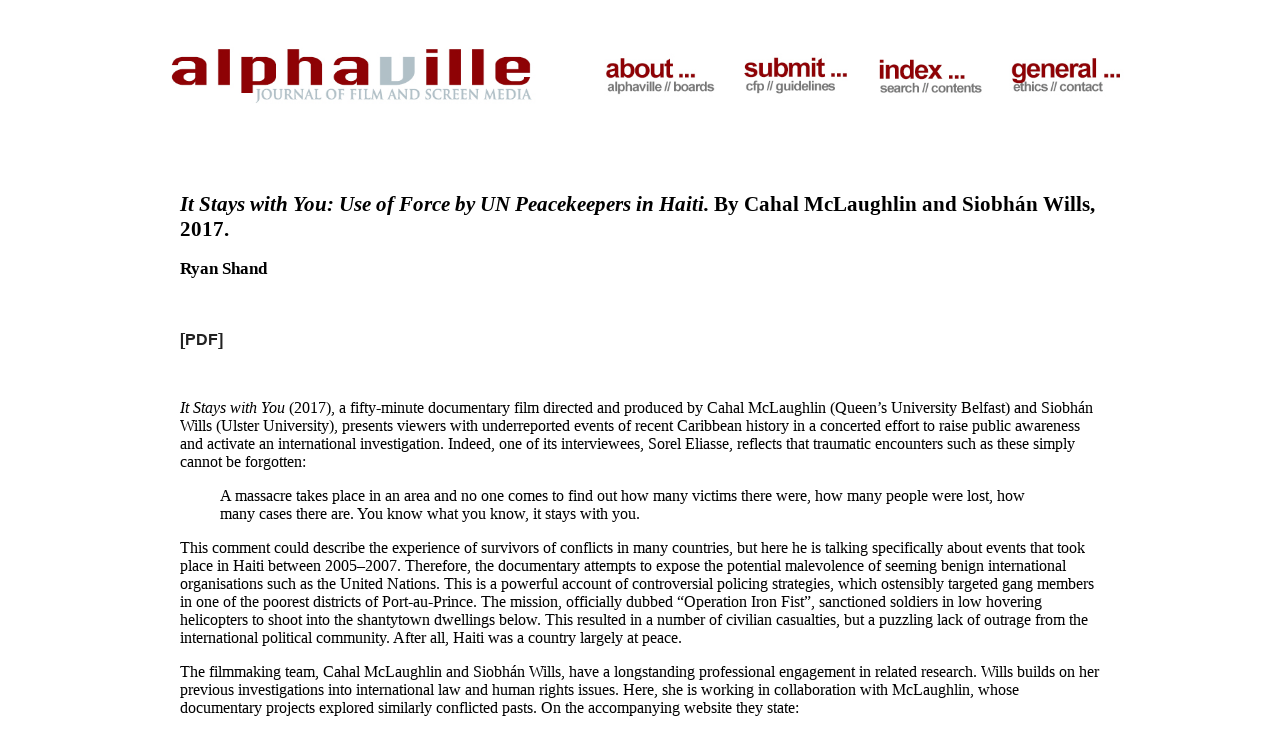

--- FILE ---
content_type: text/html
request_url: https://alphavillejournal.com/Issue17/HTML/ReviewShand.html
body_size: 7751
content:
<!DOCTYPE html PUBLIC "-//W3C//DTD XHTML 1.0 Transitional//EN" "http://www.w3.org/TR/xhtml1/DTD/xhtml1-transitional.dtd">
<html><!-- InstanceBegin template="../../Templates/maintemplate.dwt" codeOutsideHTMLIsLocked="false" -->
	<head>
<!-- Google Tag Manager -->
<script>(function(w,d,s,l,i){w[l]=w[l]||[];w[l].push({'gtm.start':
new Date().getTime(),event:'gtm.js'});var f=d.getElementsByTagName(s)[0],
j=d.createElement(s),dl=l!='dataLayer'?'&l='+l:'';j.async=true;j.src=
'https://www.googletagmanager.com/gtm.js?id='+i+dl;f.parentNode.insertBefore(j,f);
})(window,document,'script','dataLayer','GTM-N754VRM');</script>
<!-- Global site tag (gtag.js) - Google Analytics -->
<script async src="https://www.googletagmanager.com/gtag/js?id=G-BQES3VZNJY"></script>
<script>
  window.dataLayer = window.dataLayer || [];
  function gtag(){dataLayer.push(arguments);}
  gtag('js', new Date());

  gtag('config', 'G-BQES3VZNJY');
</script>
<!-- End Google Tag Manager -->

	<!-- InstanceBeginEditable name="doctitle" -->
	<title>It Stays with You: Use of Force by UN Peacekeepers in Haiti, by Cahal McLaughlin and Siobhán Wills</title>
	<!-- InstanceEndEditable -->
	<link rel="stylesheet" type="text/css" href="../../stylesheet.css" />
	<!-- InstanceBeginEditable name="head" -->
<link rel="schema.DCTERMS" href="http://purl.org/dc/terms/" />
<link rel="schema.DC" href="http://purl.org/dc/elements/1.1/" />
<meta name="DC.creator" content="Shand, Ryan" />
<meta name="DC.contributor" content="Abbatescianni, Davide" xml:lang="en" />
<meta name="DCTERMS.bibliographicCitation" content="Shand, R. (2019) 'It Stays with You: Use of Force by UN Peacekeepers in Haiti, by Cahal McLaughlin and Siobhán Wills', Alphaville: Journal of Film and Screen Media, 17, pp. 221-224. doi: 10.33178/alpha.17.17" xml:lang="en" />
<meta name="DC.identifier" content="17" />
<meta name="DC.identifier" content="221" />
<meta name="DC.identifier" content="224" />
<meta name="DC.identifier" content="2009-4078" />
<link rel="canonical" href="https://www.alphavillejournal.com/Issue17/HTML/ReviewShand.html" />
<meta name="citation_fulltext_html_url" content="https://www.alphavillejournal.com/Issue17/HTML/ReviewShand.html" />
<meta name="citation_pdf_url" content="https://www.alphavillejournal.com/Issue17/ReviewShand.pdf" />
<link rel="alternate" type="application/pdf" title="Full Text (PDF)" href="https://cora.ucc.ie/bitstream/10468/8232/1/ReviewShand.pdf" />
<meta name="description" content="It Stays with You (2017), a fifty-minute documentary film directed and produced by Cahal McLaughlin (Queen’s University Belfast) and Siobhán Wills (Ulster University), presents viewers with underreported events of recent Caribbean history in a concerted effort to raise public awareness and activate an international investigation. " xml:lang="en" />
<meta name="DC.identifier" content="10.33178/alpha.17.17" />
<meta name="DC.format" content="text/html" xml:lang="en" />
<meta name="DC.language" content="en" xml:lang="en" scheme="DCTERMS.RFC1766" />
<meta name="DC.publisher" content="Film and Screen Media, University College Cork" xml:lang="en" />
<meta name="DC.relation" content="© 2019, the Author(s)" xml:lang="en" />
<meta name="DC.rights" content="https://creativecommons.org/licenses/by-nc-nd/4.0/" scheme="DCTERMS.URI" />
<meta name="DC.subject" content="Documentary" xml:lang="en" />
<meta name="DC.subject" content="United Nations" xml:lang="en" />
<meta name="DC.subject" content="Haiti" xml:lang="en" />
<meta name="DC.subject" content="Human rights" xml:lang="en" />
<meta name="DC.subject" content="Participatory practices" xml:lang="en" />
<meta name="DC.title" content="It Stays with You: Use of Force by UN Peacekeepers in Haiti, by Cahal McLaughlin and Siobhán Wills" xml:lang="en" />
<meta name="DC.type" content="Review" xml:lang="en" />
<meta name="DC.description" content="Published Version" xml:lang="en" />
<meta name="DC.description" content="Not peer reviewed" xml:lang="en" />
<meta name="DC.identifier" content="Alphaville: Journal of Film and Screen Media" xml:lang="en" />
<meta name="DC.identifier" content="Alphaville" />

<meta content="10.33178/alpha.17.17" name="citation_doi" />
<meta content="224" name="citation_lastpage" />
<meta content="Alphaville" name="citation_journal_abbrev" />
<meta content="Alphaville: Journal of Film and Screen Media" name="citation_journal_title" />
<meta content="Film and Screen Media, University College Cork" name="citation_publisher" />
<meta content="en" name="citation_language" />
<meta content="221" name="citation_firstpage" />
<meta content="Shand, Ryan" name="citation_author" />
<meta content="17" name="citation_issue" />
<meta content="It Stays with You: Use of Force by UN Peacekeepers in Haiti, by Cahal McLaughlin and Siobhán Wills" name="citation_title" />
<meta content="Documentary; United Nations; Haiti; Human rights; Participatory practices" name="citation_keywords" />
<meta content="2009-4078" name="citation_issn" />
<meta content="2019/07/08" name="citation_publication_date" />
<meta content="viewport" name="width=device-width">
<meta content="robots" name="index,follow">
	<!-- InstanceEndEditable -->
	<meta http-equiv="Content-Type" content="text/html; charset=UTF-8" />
	<style type="text/css">
	body {
	background-color: #FFF;
	font-family: Arial, Helvetica, sans-serif;
	font-size: 12px;
}
    body,td,th {
	color: #222;
	font-family: Georgia, "Times New Roman", Times, serif;
	font-size: 12pt;
}
a:link {
	color: #222;
	text-decoration: none;
	font-weight: bold;
	font-size: 12pt;
	font-family: Arial, Helvetica, sans-serif;
}
a:visited {
	color: #222;
	font-family: Arial, Helvetica, sans-serif;
	font-size: 12pt;
	text-decoration: none;
}
    a {
	font-family: Arial, Helvetica, sans-serif;
	font-size: 12pt;
	color: #444;
}
    a:active {
	color: #222;
	text-decoration: none;
}
    a:hover {
	color: #8e0205;
	font-family: Arial, Helvetica, sans-serif;
	text-decoration: none;
	font-style: normal;
	font-size: 12pt;
}
	.doi:link {
	color: #222;
	text-decoration: none;
	font-weight: normal;
	font-size: 12pt;
	font-family: Arial, Helvetica, sans-serif;
}
    .doi:hover {
	color: #8e0205;
	font-family: Arial, Helvetica, sans-serif;
	text-decoration: none;
	font-style: normal;
	font-size: 12pt;
}
	.ref:link {
	color: #222;
	text-decoration: none;
	font-weight: normal;
	font-size: 12pt;
	font-family: Arial, Helvetica, sans-serif;
}
    .ref:hover {
	color: #8e0205;
	font-family: Arial, Helvetica, sans-serif;
	text-decoration: none;
	font-style: normal;
	font-size: 12pt;
}
    </style>
	<script type="text/javascript">
function MM_swapImgRestore() { //v3.0
  var i,x,a=document.MM_sr; for(i=0;a&&i<a.length&&(x=a[i])&&x.oSrc;i++) x.src=x.oSrc;
}
function MM_preloadImages() { //v3.0
  var d=document; if(d.images){ if(!d.MM_p) d.MM_p=new Array();
    var i,j=d.MM_p.length,a=MM_preloadImages.arguments; for(i=0; i<a.length; i++)
    if (a[i].indexOf("#")!=0){ d.MM_p[j]=new Image; d.MM_p[j++].src=a[i];}}
}

function MM_findObj(n, d) { //v4.01
  var p,i,x;  if(!d) d=document; if((p=n.indexOf("?"))>0&&parent.frames.length) {
    d=parent.frames[n.substring(p+1)].document; n=n.substring(0,p);}
  if(!(x=d[n])&&d.all) x=d.all[n]; for (i=0;!x&&i<d.forms.length;i++) x=d.forms[i][n];
  for(i=0;!x&&d.layers&&i<d.layers.length;i++) x=MM_findObj(n,d.layers[i].document);
  if(!x && d.getElementById) x=d.getElementById(n); return x;
}

function MM_swapImage() { //v3.0
  var i,j=0,x,a=MM_swapImage.arguments; document.MM_sr=new Array; for(i=0;i<(a.length-2);i+=3)
   if ((x=MM_findObj(a[i]))!=null){document.MM_sr[j++]=x; if(!x.oSrc) x.oSrc=x.src; x.src=a[i+2];}
}
    </script>
	<style type="text/css"></style>
	<style type="text/css">
	h1,h2,h3,h4,h5,h6 {
	font-family: Georgia, "Times New Roman", Times, serif;
}
    h1 {
	font-size: 16pt;
	color: #000;
	font-weight: bold;
}
    h2 {
	font-size: 13pt;
	color: #000;
	font-weight: bold;
}
    h3 {
	font-size: 13pt;
	color: #000;
	font-weight: bold;
}
    h4 {
	font-size: 10pt;
	color: #000;
	font-weight: bold;
	align: center;
}
    h5 {
	font-size: 12pt;
	color: #000;
	font-weight: normal;
}
    h6 {
	font-size: 10pt;
	color: #000;
}
    </style>
	<link rel="shortcut icon" href="../../images/favicon.ico" type="image/x-icon" />
	</head>
<body onload="MM_preloadImages('../../images/Menu/About%20Rollover.jpg','../../images/Menu/Submit%20Rollover.jpg','../../images/Menu/General%20Rollover.jpg')">
<!-- Google Tag Manager (noscript) -->
<noscript><iframe src="https://www.googletagmanager.com/ns.html?id=GTM-N754VRM"
height="0" width="0" style="display:none;visibility:hidden"></iframe></noscript>
<!-- End Google Tag Manager (noscript) -->
<div class="container"> 
  <div class="bannerArea">
    <table width="996" border="0">
      <tr>
        <td width="433"><p><a href="../../index.html" target="_self"><img src="../../images/Alphaville%20Journal%20of%20Film%20and%20Screen%20Media.jpg" alt="Alphaville: Journal of Film and Screen Media" width="423" height="100" border="0" align="absmiddle" /></a></p></td>
        <td width="553"><div align="right"><a href="../../AboutAlphaville.html" target="_self" onmouseover="MM_swapImage('About','','../../images/Menu/About%20Rollover.jpg',1)" onmouseout="MM_swapImgRestore()"><img src="../../images/Menu/About.jpg" alt="about" width="135" height="100" id="About" border="0" /></a><a href="../../Submissions.html" target="_self" onmouseover="MM_swapImage('Submit','','../../images/Menu/Submit%20Rollover.jpg',1)" onmouseout="MM_swapImgRestore()"><img src="../../images/Menu/Submit.jpg" alt="submissions" width="135" height="100" id="Submit" border="0" /></a><a href="../../ContentsIndex.html" target="_self" onmouseover="MM_swapImage('Index','','../../images/Menu/Index%20Rollover.jpg',1)" onmouseout="MM_swapImgRestore()"><img src="../../images/Menu/Index.jpg" alt="index" width="135" height="100" id="Index" border="0" /></a><a href="../../Contact.html" target="_self" onmouseover="MM_swapImage('General','','../../images/Menu/General%20Rollover.jpg',1)" onmouseout="MM_swapImgRestore()"><img src="../../images/Menu/General.jpg" alt="contact" width="135" height="100" id="General" border="0" /></a></div></td>
      </tr>
    </table>
    <div align="left"></div>
  </div>
  <div class="contentArea">
		    <div style="clear:both;">
  <div id="textpages"><!-- InstanceBeginEditable name="EditRegion3" -->
    <div>
      <blockquote>
        <h1 align="left"><strong><em>It Stays with You: Use of Force by UN Peacekeepers in Haiti.</em></strong><strong> By Cahal McLaughlin and Siobhán Wills, 2017.</strong><u> </u></h1>
        <h3 align="justify">Ryan Shand</h3>
        <p align="justify">&nbsp;</p>
        <p align="justify"><a href="../ReviewShand.pdf" target="_self">[PDF]</a></p>
        <p>&nbsp;</p>
        <p align="justify"><em>It Stays with You</em> (2017), a fifty-minute documentary film directed and produced by Cahal McLaughlin (Queen&rsquo;s University Belfast) and Siobhán Wills (Ulster University), presents viewers with underreported events of recent Caribbean history in a concerted effort to raise public awareness and activate an international investigation. Indeed, one of its interviewees, Sorel Eliasse, reflects that traumatic encounters such as these simply cannot be forgotten: </p>
        <blockquote>
          <p align="justify">A massacre takes place in an area and no one comes to find out how many victims there were, how many people were lost, how many cases there are. You know what you know, it stays with you. </p>
        </blockquote>
        <p align="justify">This comment could describe the experience of survivors of conflicts in many countries, but here he is talking specifically about events that took place in Haiti between 2005–2007. Therefore, the documentary attempts to expose the potential malevolence of seeming benign international organisations such as the United Nations. This is a powerful account of controversial policing strategies, which ostensibly targeted gang members in one of the poorest districts of Port-au-Prince. The mission, officially dubbed &ldquo;Operation Iron Fist&rdquo;, sanctioned soldiers in low hovering helicopters to shoot into the shantytown dwellings below. This resulted in a number of civilian casualties, but a puzzling lack of outrage from the international political community. After all, Haiti was a country largely at peace. </p>
        <p align="justify">The filmmaking team, Cahal McLaughlin and Siobhán Wills, have a longstanding professional engagement in related research. Wills builds on her previous investigations into international law and human rights issues. Here, she is working in collaboration with McLaughlin, whose documentary projects explored similarly conflicted pasts. On the accompanying website they state:</p>
        <blockquote>
          <p align="justify">The aim is to use participatory practices with those most affected in order to produce a film that will raise awareness of the long term effects of the use of deadly force on Cité Soleil, within the UN and beyond, and to advocate for an investigation. </p>
        </blockquote>
        <p align="justify">Therefore, <em>It Stays with You</em> can be seen as a test case for a cluster of ethical issues in relation to participatory practices within the filmmaking process. It attempts to spotlight the experiences of a community that has hitherto not been enabled to tell their side of the story. <br />
          <br />
          The majority of <em>It Stays with You</em> is structured around two complementary sections: those of the eyewitnesses and those of the experts. We are launched into the testimony of residents from the Cité Soleil area and their recollections of the hostile raids of the UN soldiers. The eyewitnesses frequently tell distressing stories of family members losing their lives. They often focus their accounts on the children who were injured or killed, and the trauma of not being able to help loved ones access medical treatment. The interviews are initially presented with only minimal context; as a result, the viewer confronts their testimonies on a direct emotional level.</p>
        <p align="justify">The motivation behind these attacks only begins to be explored over twenty minutes into the film. The second section of the documentary dedicates itself to the testimony of a series of experts—medical, legal and academic—as they analyse the local and international factors that inflamed this situation. The contrast between the onscreen representation of the previous interviewees and those of the professionals is immediately apparent. While the eyewitnesses talk to an off-screen translator, here a doctor looks directly into the camera as he recounts his experiences of working at a local hospital. A number of experts also offer contextual perspectives on the events recounted at the beginning of the film. There is a discussion of international law, with a particular exploration of the so-called &ldquo;use of force&rdquo;. The standout contributor is Professor Camille Chalmers who, along with Professor Ricardo Seitenfus, sheds light on the social and political ties between Haiti and Brazil. Between them, they explain that the UN troops were mostly made up of Brazilian soldiers. Chalmers claims that their actions were partially motivated by using Haiti as a training ground for similar operations in shantytowns located in Brazil. </p>
        <p align="justify">&nbsp;</p>
        <h4 align="center"><img src="../../Issue17Images/Article Images/ReviewShand Fig 1.png" alt="ReviewShand Fig 1" width="470" height="261" /> <br />
          <strong>Figure 1: Professor Camille Chalmers contextualises the actions of the Blue Helmets in Haiti. </strong><br />
          <strong><em>It Stays with You: Use of Force by UN Peacekeepers in Haiti </em></strong><strong>(Cahal McLaughlin and Siobhán Wills, 2017). Screenshot.<u></u></strong></h4>
        <p align="justify">&nbsp;</p>
        <p align="justify">Overall, he argues that Operation Iron Fist can be seen as part of a wider reactionary tendency to &ldquo;criminalise the poor&rdquo;. The final ten minutes of the film, which alternates between further interviews with both eyewitnesses and experts, focuses on the personal and political legacies. In reference to the universal application of human rights, the experts forcefully assert that the actions of the UN troops were violations of the &ldquo;right to life&rdquo;. The contributors are also in broad agreement that an official investigation is both necessary and overdue.</p>
        <p align="justify">Many contemporary human rights documentaries now ensure that their films and websites are working hand-in-hand. Indeed, the website for <em>It Stays with You </em>builds on the arguments implicitly presented in the film, explicitly stating that, &ldquo;We are calling for an independent and transparent investigation into the use of deadly force by peacekeepers in Haiti&rdquo;. The filmmakers further encourage viewers to sign the <em>change.org</em> petition and to send an email to the United Nations. There is also a section devoted to the exhibition history of the film, which details its premiere at a community centre in Port-au-Prince, followed by a screening at a Haitian university. Since then, it has been circulated within the growing international network of human rights festivals, as well as showcases at nontheatrical screenings at universities and third sector organisations. <em>It Stays with You </em>was clearly intended to generate discussion, and appropriately videos of post-screening panels are also presented on the website. </p>
        <p align="justify">This project is designed to engage with both its subjects and viewers in a participatory manner. Such a methodology is evidenced in both the production practices and distribution networks employed. These research strategies have varying degrees of success in this multiplatform project. The first-hand testimonies are often compelling and the participants seize the opportunity to tell those beyond their community what actually happened. From a formal perspective, the interviewees tend to be framed so that they are often alone within domestic surroundings, almost emphasising their isolation. This effect is both heightened and undercut by seeing children in the background of the frame, seemingly oblivious to the traumatic events being described. Throughout <em>It Stays with You</em>,images of local children, as well as contemporary footage of UN soldiers, are regularly employed as cutaways from the interview sequences. The implicit contrast between the vulnerability of children and the military power of the soldiers is perhaps intended to illustrate the asymmetrical power dynamics of this situation. However, there is an accumulation of oral testimonies that are similar in both content and presentation, although this repetition may have been intended to underline how a number of eyewitnesses experienced largely the same events. There are also relatively few onscreen interactions between the filmmakers and their interviewees. We rarely hear the questions being asked, or how the eyewitnesses initially respond to difficult topics being raised for the first time in many years. During these interview sequences there are also few visual reference points, such as photographs, drawings or personal mementos of the people being discussed. Supplementary materials of this sort would have heightened the emotional force of otherwise visually static exchanges. From a participatory perspective, the most significant part of this project is the Participant Updates section of the website, which showcases self-recorded interviews with those featured in the documentary. These short videos provide a welcome insight on how their lives have been changed by participating in the filmmaking process. </p>
        <p align="justify">In conclusion, <em>It Stays with You</em> provides a sustained challenge to conventional media representations of UN troops as a largely benevolent peacekeeping force. In light of the evidence presented in this documentary, it is something of a surprise to read that &ldquo;for the UN the mission in Cité Soleil is regarded as a resounding success&rdquo;. This film provides a platform to those who inadvertently found themselves and their families in the firing line. They contribute powerful accounts of how the operations were experienced by those on the ground. The project forcefully argues that, when judged against the intention of curbing gang violence in this area, these actions were not proportionate. <em>It Stays with You</em> is therefore a timely reminder of the dangers inherent in the militarisation of policing. During one of the most telling moments of this documentary, Ricardo Seitenfus explains that the language gap between the residents of Port-au-Prince and the Brazilian soldiers was a cause of much misunderstanding. The lack of communication between residents and those tasked with policing troubled areas is a recurring feature of many contemporary mischarges of justice. Seen within this light, <em>It Stays with You</em> is a valuable filmic and online project that aims to bridge a stubbornly persistent cultural gap.</p>
        <p>&nbsp;</p>
        <h2><strong>References</strong></h2>
        <p>1. <em>It Stays with You: Use of Force by UN Peacekeepers in Haiti</em>. 2017, <a href="http://itstayswithyou.com/information/" target="new" class="ref">itstayswithyou.com/information</a>. Accessed 25 May 2019.</p>
        <p>2. McLaughlin, Cahal, and Siobhán Wills, directors. <em>It Stays with You: Use of Force by UN Peacekeepers in Haiti</em>. 2017.</p>
        <p>&nbsp;</p>
        <p><strong>Suggested Citation</strong></p>
        <p>Shand, Ryan. &ldquo;<em>It Stays with You: Use of Force by UN Peacekeepers in Haiti</em>, byCahal McLaughlin and Siobhán Wills.&rdquo; Film Project Review. <em>Alphaville: Journal of Film and Screen Media</em>, no. 17, 2019, pp. 221–224. https://doi.org/10.33178/alpha.17.17.</p>
        <p>&nbsp;</p>
        <p><strong>Ryan Shand</strong> completed his PhD, titled <em>Amateur Cinema: History, Theory, and Genre (1930-80)</em>, at the University of Glasgow. He was a postdoctoral researcher on the Arts and Humanities Research Council funded projects <em>Mapping the City in Film: A Geohistorical Analysis</em> at the University of Liverpool, as well as <em>Children and Amateur Media in Scotland</em>, at the University of Glasgow. He contributed chapters to the anthologies <em>The City and the Moving Image: Urban Projections </em>(2010), <em>Locating the Moving Image: New Approaches to Film and Place</em> (2014), and <em>Materializing Memories: Dispositifs, Generations, Amateurs</em> (2018); article publications have appeared in <em>The Moving Image</em>, <em>Leisure Studies </em>and the<em> International Journal of Scottish Theatre and Screen</em>. Ryan is also the coeditor of <em>Small-Gauge Storytelling: Discovering the Amateur Fiction Film</em> (Edinburgh University Press, 2013).</p>
<div><div id="edn3">
          </div>
</div>
<div><div id="edn2">
  </div>
</div>
<div>
</div>
<div><div id="edn8">
  </div>
</div>
<p align="justify">&nbsp;</p>
    </blockquote>
    </div>
  <!-- InstanceEndEditable --></div>
  <div align="right" class="logoAreaRight">
    <h3 style="font-family: Arial, Helvetica, sans-serif; color: #444; font-size: 13pt;"><a href="https://doi.org/10.33178/alpha" title="Alphaville Journal" target="new">https://doi.org/10.33178/alpha</a></h3>
    <h3 style="font-family: Arial, Helvetica, sans-serif; color: #444; font-size: 13pt;"><strong>ISSN 2009-4078</strong></h3>
    <h3 class="changefontissue2" style="color: #444;"><a href="http://www.ucc.ie/en/" target="new"><img src="../../images/UCC%20Logo.jpg" width="140" height="65" border="0" alt="UCC" /></a></h3>
    <h3 class="changefontissue2" style="color: #444;; font-family: 'Trebuchet MS', Arial, Helvetica, sans-serif; font-size: 7pt"><a href="https://www.ucc.ie/en/fmt/film/" target="new"><img src="../../images/FSM%20LOGO-Medium-Light%20Background%202.png" width="153" height="53" border="0" alt="UCC FSMs" longdesc="https://www.ucc.ie/en/fmt/film/" /></a></h3>
    <h3 class="changetopoint" style="color: #444; font-family: Arial, Helvetica, sans-serif; font-size: 7.5pt;"><a href="https://creativecommons.org/licenses/by-nc/4.0/" target="new" rel="license"><img src="../../images/CC%20license.jpg" alt="Creative Commons License" width="95" height="40" style="border-width:0" /></a><br />
      <span class="bannerNav"><a href="https://creativecommons.org/licenses/by-nc/4.0/" target="new" style="font-size: 7.5pt; font-family: Arial, Helvetica, sans-serif; color: #444;" rel="license"><strong>This work is licensed under a Creative Commons Attribution-NonCommercial 4.0 International License</strong></a></span></h3>
    <span class="bannerNav"><a href="https://www.ucc.ie/en/fmt/film/contact/" target="new" style="font-size: 7.5pt; font-family: Arial, Helvetica, sans-serif; color: #444;" rel="license"><strong>Department of Film and Screen Media at University College Cork, 2011-2024</strong></a></span>
    <br />
    <span class="bannerNav"><a href="https://www.alphavillejournal.com/Contact.html" target="new" style="font-size: 7.5pt; font-family: Arial, Helvetica, sans-serif; color: #444;" rel="license"><strong>Contact Us: alphavillejournal@gmail.com</strong></a></span>
    <br />
    <span class="bannerNav"><a href="https://www.ucc.ie/en/fmt/film/people/" target="new" style="font-size: 7.5pt; font-family: Arial, Helvetica, sans-serif; color: #444;" rel="license"><strong>Web Editor: Barry Reilly - Website design: Abigail Keating</strong></a></span>
    <br />
  </div>
  <blockquote> 
  <div align="left" class="logoAreaLeft">
    <p align="left" style="color: #444; font-family: Arial, Helvetica, sans-serif; font-size: 7.5pt;"><a href="https://doaj.org/toc/2009-4078" target="new"><img src="../../images/DOAJ%20Seal.png" width="113" height="35" border="0" alt="DOAJ" /><br />
      <br />
    </a></p>
    <p align="left" class="changefontissue2" style="color: #444;"><a href="https://clockss.org/" target="new"><img src="../../images/CLOCKSS.png" width="112" height="100" border="0" alt="CLOCKSS" /></a></p>
    <p align="left" class="changefontissue2" style="color: #444;; font-family: 'Trebuchet MS', Arial, Helvetica, sans-serif; font-size: 7pt"><a href="https://www.fiafnet.org/" target="new"><img src="../../images/FIAF%20logo.jpg" width="98" height="64" border="0" alt="FIAF" longdesc="https://www.fiafnet.org/" /></a></p>
    <p align="left" class="changefontissue2" style="color: #444;"><a href="http://www.mla.org/" target="new"><img src="../../images/MLA%20logo.gif" width="150" height="64" border="0" alt="UCC" /></a></p>
  </div>
</blockquote>
		    </div>
		  </div>
</div>
</body>
<!-- InstanceEnd --></html>


--- FILE ---
content_type: text/css
request_url: https://alphavillejournal.com/stylesheet.css
body_size: 1412
content:
c cx{
	margin: 0px;
	font-size: 12px;
	font-family: "Trebuchet MS", Arial, Verdana, Univers;
	background-image: url(images/pattern.jpg);
	background-repeat: repeat;
}

    </script>
	<style type="text/css"></style>
	<style type="text/css">
	h1,h2,h3,h4,h5,h6 {
	font-family: Georgia, "Times New Roman", Times, serif;
}
    h1 {
	font-size: 16pt;
	color: #000;
	font-weight: bold;
}
    h2 {
	font-size: 13pt;
	color: #000;
	font-weight: bold;
}
    h3 {
	font-size: 13pt;
	color: #000;
	font-weight: bold;
}
    h4 {
	font-size: 10pt;
	color: #000;
	font-weight: bold;
	text-align: center;
}
    h5 {
	font-size: 12pt;
	color: #000;
	font-weight: normal;
}
    h6 {
	font-size: 10pt;
	color: #000;
}
a          {
	color: #FFF;
}
a:visited  {
	color: #FFF;
}
a:hover    {
	color: #8e0205;
	font-family: Arial, Helvetica, sans-serif;
	font-size: 12pt;
}

.container {
	width: 1000px;
	margin-left: auto;
	margin-right: auto;
	background-color: #ffffff;
	font-family: Arial, Helvetica, sans-serif;
}

/* BANNER AREA */
.bannerArea {
	width: 1000px;
	border-top-color: #EEE;
	border-right-color: #EEE;
	border-bottom-color: #EEE;
	border-left-color: #EEE;
	background-color: #FFFFFF;
	padding-top: 0px;
	padding-right: 0px;
	padding-bottom: 0px;
	padding-left: 0px;
	margin: 0px;
	top: 0px;
	clip: rect(0px,auto,auto,auto);
}

.bannerNav {
	width: 800px;
	margin: 0px 0px 30px 15px;
	margin-bottom: 10px; /* for IE */
	color: #8e0205;
	font-size: 14px;
	font-weight: bold;
}

.bannerNav ul{
	margin: 0px;
}

.bannerNav li{
	list-style: none;
	float:left;
	margin: 0px 20px 0px 0px;
	margin-left: 20px; /* for IE */
}

.bannerNav a{
	margin-left: 0px;
	color: #FFF;
	text-decoration: none;
}
.bannerNav a:visited{
	color: #FFF;
}

.bannerNav a:hover{
	color: #FFF;
}

.bannersubnav {
	padding-top: 20px;
	padding-right: 20px;
	float: right;
	color: #FFF;
	font-size: 10px;
	font-weight: bold;
	font-family: Verdana, Arial, Helvetica, sans-serif;
}

.bannersubnav a {
	color: #FFF;
	text-decoration: none;
	padding-left: 5px;
	padding-right: 5px;
}
.bannersubnav a:visited {
	color: #FFF;
}
.bannersubnav a:hover {
	color: #8e0205;
	text-decoration: none;
	font-style: italic;
	text-align: justify;
	font-family: "Lucida Sans Unicode", "Lucida Grande", sans-serif;
	font-weight: normal;
}

.toplogo {
	margin-left: 0px;
	padding-top: -10px;
	float: right;
	height: 10px;
	width: 500px;
}

.navigationArea {
	width: 908px;
	border-top-width: 1px;
	border-right-width: 1px;
	border-bottom-width: 1px;
	border-left-width: 1px;
	border-bottom-style: solid;
	border-top-color: #FFF;
	border-right-color: #FFF;
	border-bottom-color: #FFF;
	border-left-color: #FFF;
}

/* CONTENT AREA */

.contentArea {
	width: 100%;
	padding-top: 30px;
	padding-bottom: 15px;
	font-family: Arial, Helvetica, sans-serif;
}

.articles {
	width: 100%;
	font-family: Arial, Helvetica, sans-serif;
}

/* FOOTER AREA */
.footerArea {
	width: 908px;
	height: 10px;
}

.logoAreaRight {
	width: 55%;
	float: right;
	margin-right: 0;
	padding-top: 15px;
	padding-bottom: 15px;
}

.logoAreaLeft {
	width: 30%;
	float: left;
	padding-top: 15px;
	padding-bottom: 15px;
}

.center {
  display: block;
  margin-left: auto;
  margin-right: auto;
}

.copyright {
	margin-left: 30px;
	margin-right: 30px;
	padding-top: 12px;
	color: #222;
	font-size: 9px;
	font-weight: bold;
	font-family: "Times New Roman", Times, serif;
	border-top-width: 2px;
	border-right-width: 2px;
	border-bottom-width: 2px;
	border-left-width: 2px;
	border-top-style: dotted;
	border-top-color: #FFF;
	border-right-color: #FFF;
	border-bottom-color: #FFF;
	border-left-color: #FFF;
}
.container .navigationArea #SpryAccordion1 .AccordionPanel .AccordionPanelContent .acontent p {
	font-family: Arial, Helvetica, sans-serif;
}
.container .navigationArea #SpryAccordion1 .AccordionPanel .AccordionPanelContent .acontent p {
	color: #444;
}
.container .navigationArea #SpryAccordion1 .AccordionPanel .AccordionPanelContent .acontent p {
	color: #222
	font-size: 12pt;
	font-family: Georgia, "Times New Roman", Times, serif;
	font-style: normal;
	font-weight: normal;
}
.cleftheading {
	color: #8e0205;
	font-family: Georgia, "Times New Roman", Times, serif;
	font-weight: bold;
	font-style: normal;
	font-size: 12pt;
}
p {
    font-family: Georgia, "Times New Roman", Times, serif;
    color: #000;
    font-size: 12pt;
    text-align: left;
}
.menu {
}
ul.BasicMenuBar a {
    outline:none;
}
.Accordion {
overflow: hidden;
outline:none;
}
.AccordionFocused {
border-top-style: none;
border-right-style: none;
border-bottom-style: none;
border-left-style: none;
}
.MenuBar {
outline: none;
}
.MenuBarFocused {
border-top-style: hidden;
border-right-style: hidden;
border-bottom-style: hidden;
border-left-style: hidden;
}
copyright {
	font-family: Arial, Helvetica, sans-serif;
}
.doi:link {
	font-family: Georgia, "Times New Roman", Times, serif;
	font-size: 12px;
	color: #000;
	font-weight: normal;
}
.doi:hover {
	font-family: Georgia, "Times New Roman", Times, serif;
	font-size: 12px;
	font-weight: normal;
}
.IssueContents:link {
	font-family: Arial, Helvetica, sans-serif;
	font-size: 12pt;
	color: #222;
	font-style: normal;
}
a.IssueContents:hover {
	font-family: Arial, Helvetica, sans-serif;
	font-size: 12pt;
	color: #8e0205;
	font-weight: bold;
}
.container .contentArea div blockquote div .changetopoint .bannerNav .container strong {
	font-family: Arial, Helvetica, sans-serif;
	font-size: 7.5pt;
	color: #444;
	font-weight: bold;
}
.logo {
	 display:block; width:auto; margin:0 auto;
     img class="logo"
	 src="your_logo.jpg"
	 alt="xyz logo"
}
.small print {
	font-family: Arial, Helvetica, sans-serif;
	font-size: 5pt;
	color: #777;
	font-weight: normal;
}
.ninepointfont {
	font-family: Arial, Helvetica, sans-serif;
	font-size: 11px;
	font-style: normal;
	text-align: center;
}
.author {
	font-family: Arial, Helvetica, sans-serif;
	font-size: 12pt;
	color: #777;
}
#myBtn {
  display: none; /* Hidden by default */
  position: fixed; /* Fixed/sticky position */
  bottom: 20px; /* Place the button at the bottom of the page */
  right: 30px; /* Place the button 30px from the right */
  z-index: 99; /* Make sure it does not overlap */
  border: none; /* Remove borders */
  outline: none; /* Remove outline */
  background-color: #8e0205; /* Set a background color */
  color: white; /* Text color */
  cursor: pointer; /* Add a mouse pointer on hover */
  padding: 15px; /* Some padding */
  border-radius: 10px; /* Rounded corners */
  font-size: 18px; /* Increase font size */
}
#myBtn:hover {
  background-color: #555; /* Add a dark-grey background on hover */
}
.Imagetextcentre {
    text-align: center;
}
